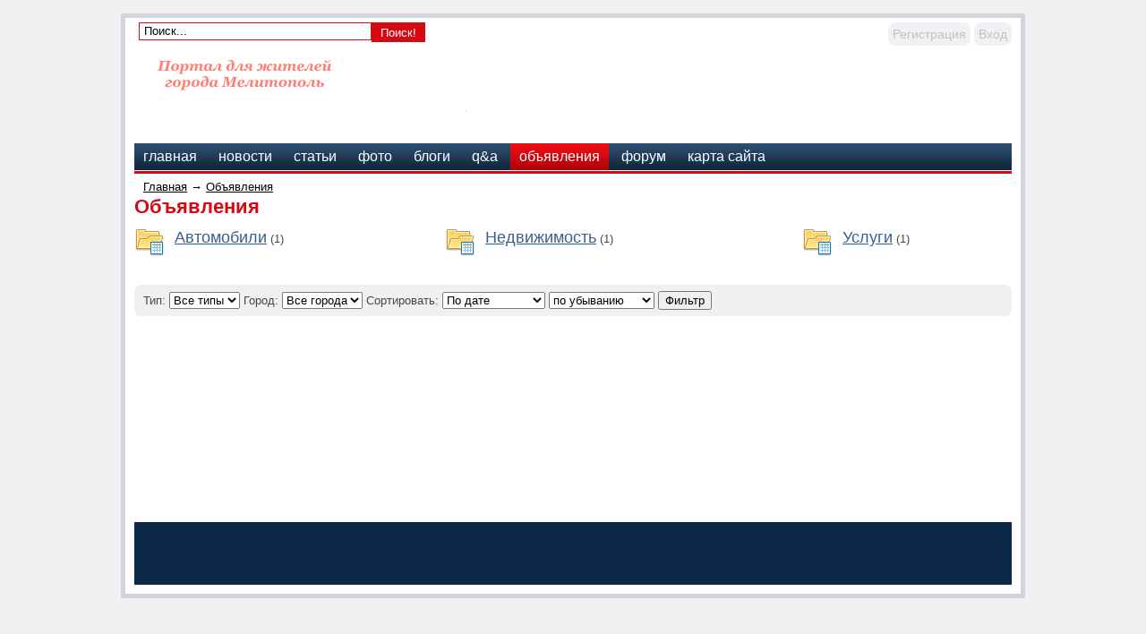

--- FILE ---
content_type: text/html; charset=WINDOWS-1251
request_url: http://shu-shuworld.ru/board
body_size: 12211
content:




<div class="mads-block"></div>

<!DOCTYPE HTML PUBLIC "-//W3C//DTD HTML 4.01 Transitional//EN" "http://www.w3.org/TR/html4/loose.dtd">
<html xmlns="http://www.w3.org/1999/xhtml">
<head>
    <!-- HEAD !-->
    <title>Объявления - Портал для жителей города Мелитополь</title>
<meta name="keywords" content="Мелитополь" />
<meta name="description" content="Портал для жителей города Мелитополь" />
<meta name="generator" content="InstantCMS - www.instantcms.ru"/>
<script type="text/javascript" src="/includes/jquery/jquery.js"></script>
<script type="text/javascript" src="/core/js/common.js"></script>
<script language="JavaScript" type="text/javascript" src="/components/comments/js/comments.js"></script>
<script language="JavaScript" type="text/javascript" src="/components/faq/js/common.js"></script>
    <meta http-equiv="Content-Type" content="text/html; charset=windows-1251"/>
        <link href="/templates/dp_news/css/reset.css" rel="stylesheet" type="text/css" />
    <link href="/templates/dp_news/css/text.css" rel="stylesheet" type="text/css" />
    <link href="/templates/dp_news/css/styles.css" rel="stylesheet" type="text/css" />
    <meta name="yandex-verification" content="b73075b70d16c024" />
</head>

<body>


























<script type="text/javascript">
<!--
var _acic={dataProvider:10};(function(){var e=document.createElement("script");e.type="text/javascript";e.async=true;e.src="https://www.acint.net/aci.js";var t=document.getElementsByTagName("script")[0];t.parentNode.insertBefore(e,t)})()
//-->
</script>






<script async="async" src="https://w.uptolike.com/widgets/v1/zp.js?pid=lf90bbaf10d22dcdfe9b99a40fb187f677ee815d36" type="text/javascript"></script><script async="async" src="https://w.uptolike.com/widgets/v1/zp.js?pid=lf90bbaf10d22dcdfe9b99a40fb187f677ee815d36" type="text/javascript"></script><script async="async" src="https://w.uptolike.com/widgets/v1/zp.js?pid=lf90bbaf10d22dcdfe9b99a40fb187f677ee815d36" type="text/javascript"></script><script async="async" src="https://w.uptolike.com/widgets/v1/zp.js?pid=lf90bbaf10d22dcdfe9b99a40fb187f677ee815d36" type="text/javascript"></script><script async="async" src="https://w.uptolike.com/widgets/v1/zp.js?pid=lf90bbaf10d22dcdfe9b99a40fb187f677ee815d36" type="text/javascript"></script><script async="async" src="https://w.uptolike.com/widgets/v1/zp.js?pid=lf90bbaf10d22dcdfe9b99a40fb187f677ee815d36" type="text/javascript"></script><script async="async" src="https://w.uptolike.com/widgets/v1/zp.js?pid=lf90bbaf10d22dcdfe9b99a40fb187f677ee815d36" type="text/javascript"></script><script async="async" src="https://w.uptolike.com/widgets/v1/zp.js?pid=lf90bbaf10d22dcdfe9b99a40fb187f677ee815d36" type="text/javascript"></script>
<!--51467-->




<div class="mads-block"></div>







<div id="container">
    <div id="header">
        <div id="find_block">
             <form name="searchform" action="/index.php" method="get">
                 <input type="hidden" name="view" value="search"/>
                 <input id="find_txt" name="query" type="text" tabindex="1" onfocus="if(this.value=='Поиск...') this.value='';" onblur="if(this.value=='') this.value='Поиск...';" value="Поиск..." maxlength="200"/>
                 <input id="find_but" name="gosearch" type="batton" alt="Поиск"  value="Поиск!" onclick="document.searchform.submit()"/>
            </form>
        </div>
        <div id="user_m">
                            <div class="mod_user_menu">
                    <span class="register"><a href="/registration">Регистрация</a></span>
                    <span class="login"><a href="/login">Вход</a></span>
                </div>
                    </div>
        <div style="clear: both;"></div>
        <div id="sitename"><a href="/"></a></div>
        <div id="banner">
                    </div>
        <div style="clear: both;"></div>
    </div>
    <div id="topmenu">
        <div>
    <link href="/includes/jquery/treeview/jquery.treeview.css" rel="stylesheet" type="text/css" />

<div>
    <ul id="mainmenu" class="menu">

        
            <li >
                <a href="/" ><span>Главная</span></a>
            </li>
        


    
        
            

                

                
                    <li >
                        <a href="/novosti" target="_self" ><span>Новости</span></a>
                    </li>
                
                
            
        
    

    
        
            

                

                
                    <li >
                        <a href="/stati" target="_self" ><span>Статьи</span></a>
                    </li>
                
                
            
        
    

    
        
            

                

                
                    <li >
                        <a href="/photos" target="_self" ><span>Фото</span></a>
                    </li>
                
                
            
        
    

    
        
            

                

                
                    <li >
                        <a href="/blogs" target="_self" ><span>Блоги</span></a>
                    </li>
                
                
            
        
    

    
        
            

                

                
                    <li >
                        <a href="/faq" target="_self" ><span>Q&A</span></a>
                    </li>
                
                
            
        
    

    
        
            

                

                
                    <li class="selected">
                        <a href="/board" target="_self" class="selected"><span>Объявления</span></a>
                    </li>
                
                
            
        
    

    
        
            

                

                
                    <li >
                        <a href="/forum" target="_self" ><span>Форум</span></a>
                    </li>
                
                
            
        
    

    
        
            

                

                
                    <li >
                        <a href="/sitemap" target="_self" ><span>Карта сайта</span></a>
                    </li>
                
                
            
        
    

    
        </ul></li>
    
    </ul>
</div>

</div>






































    </div>
    <div id="line"></div>
    <div id="center">
        <div id="pathway">
            <div class="pathway"><a href="/" class="pathwaylink">Главная</a>  &rarr; <a href="/board" class="pathwaylink">Объявления</a> </div>        </div>
    <table width="100%" cellpadding="0" cellspacing="0">
        <tr>
        	<td valign="top">    	
            <div id="main">
                    
                                        
                    <div class="component"><h1 class="con_heading">Объявления</h1>




	<table class="board_categorylist" cellspacing="3" width="100%" border="0">
			
					
			 <tr> 
				<td width="30" valign="top">
                    <img class="bd_cat_main_icon" src="/templates/dp_news/images/icons/big/folder_table.png" border="0" />
                </td>
				<td valign="top" class="bd_cat_cell">
					<div class="bd_cat_main_title"><a href="/board/2">Автомобили</a> (1)</div>					
										
					<div class="bd_cat_main_obtypes"><a href="/board/2/type/"></a></div>
				</td>
			  
					
			
				<td width="30" valign="top">
                    <img class="bd_cat_main_icon" src="/templates/dp_news/images/icons/big/folder_table.png" border="0" />
                </td>
				<td valign="top" class="bd_cat_cell">
					<div class="bd_cat_main_title"><a href="/board/3">Недвижимость</a> (1)</div>					
										
					<div class="bd_cat_main_obtypes"><a href="/board/3/type/"></a></div>
				</td>
			  
					
			
				<td width="30" valign="top">
                    <img class="bd_cat_main_icon" src="/templates/dp_news/images/icons/big/folder_table.png" border="0" />
                </td>
				<td valign="top" class="bd_cat_cell">
					<div class="bd_cat_main_title"><a href="/board/4">Услуги</a> (1)</div>					
										
					<div class="bd_cat_main_obtypes"><a href="/board/4/type/"></a></div>
				</td>
			 </tr>  
		
		
		
	</table>




<form action="/board" method="POST">
	<div class="photo_sortform">
		<table cellspacing="2" cellpadding="2" >
			<tr>
				<td >Тип: </td>
				<td >
					<select name="obtype" id="obtype">
						<option value=""  selected >Все типы</option>
						<option value="Продам" >Продам</option><option value="Куплю" >Куплю</option><option value="Обменяю" >Обменяю</option><option value="Подарю" >Подарю</option>
					</select>
				</td>
				<td >Город: </td>
				<td >
					<select name="city"><option value="">Все города</option></select>
				</td>
				<td >Сортировать: </td>
				<td >
					<select name="orderby" id="orderby">
						<option value="title" >По алфавиту</option>
						<option value="pubdate"  selected >По дате</option>
						<option value="hits" >По просмотрам</option>
						<option value="obtype" >По типу</option>
						<option value="user_id" >По автору</option>
					</select>
					<select name="orderto" id="orderto">';
						<option value="desc"  selected >по убыванию</option>
						<option value="asc" >по возрастанию</option>
					</select>
					<input type="submit" value="Фильтр" />
				</td>		
			</tr>
		</table>
	</div>
</form>



<div class="board_gallery">
	
		<table width="100%" cellpadding="0" cellspacing="0" border="0">
				
			
			
		</table>
		
	
</div>

						</div>                        		</div>
            </td>
                                </tr>
    </table>
    </div>
	<div id="usr">
        	</div> 
	<div id="usr">
        	</div> 
	<div id="usr">
        	</div> 
	<div id="usr">
        	</div> 
	<div id="usr">
        	</div> 
    <div style="clear: both;"></div>
    <div id="footer">
            </div>    
</div>


<script type="text/javascript">
        $(document).ready(function(){
            
            $('#topmenu .menu li').hover(
                function() {
                    $(this).find('ul:first').show("fast");
                    $(this).find('a:first').addClass("hover");
                },
                function() {
                    $(this).find('ul:first').hide("slow");
                    $(this).find('a:first').removeClass("hover");
                }
            );
            
          $('#menu ul').hide();
          $('#menu li a').click(
            function() {
        		$(this).next().slideToggle('normal');
              var checkElement = $(this).next();
              if((checkElement.is('ul')) && (checkElement.is(':visible'))) {
                return false;
                }
              if((checkElement.is('ul')) && (!checkElement.is(':visible'))) {
                $('#menu ul:visible').slideUp('normal');
                checkElement.slideDown('normal');
                return false;
                }
              }
            );            
        });
</script>

<!--LiveInternet counter--><script type="text/javascript"><!--
document.write("<a href='//www.liveinternet.ru/click' "+
"target=_blank><img src='//counter.yadro.ru/hit?t29.2;r"+
escape(document.referrer)+((typeof(screen)=="undefined")?"":
";s"+screen.width+"*"+screen.height+"*"+(screen.colorDepth?
screen.colorDepth:screen.pixelDepth))+";u"+escape(document.URL)+
";"+Math.random()+
"' alt='' title='LiveInternet: показано количество просмотров и"+
" посетителей' "+
"border='0' width='88' height='120'><\/a>")
//--></script><!--/LiveInternet-->








</body>

</html>

--- FILE ---
content_type: application/javascript;charset=utf-8
request_url: https://w.uptolike.com/widgets/v1/version.js?cb=cb__utl_cb_share_1768823902585404
body_size: 397
content:
cb__utl_cb_share_1768823902585404('1ea92d09c43527572b24fe052f11127b');